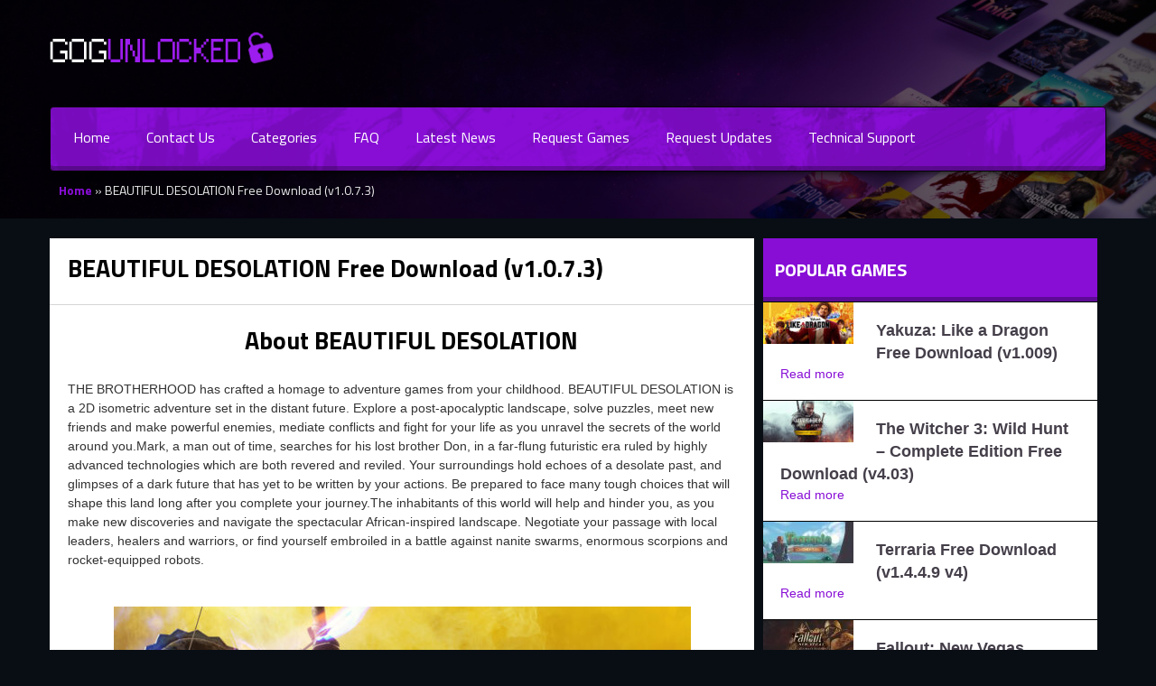

--- FILE ---
content_type: text/html; charset=UTF-8
request_url: https://gogunlocked.com/beautiful-desolation-free-download/
body_size: 8535
content:
<!doctype html>
<html lang="en-US">
<head>
    <meta charset="UTF-8" />
    <meta name="viewport" content="width=device-width, initial-scale=1" />
    <meta name='robots' content='index, follow, max-image-preview:large, max-snippet:-1, max-video-preview:-1' />

	<!-- This site is optimized with the Yoast SEO plugin v26.5 - https://yoast.com/wordpress/plugins/seo/ -->
	<title>BEAUTIFUL DESOLATION   Free Download (v1.0.7.3) &#187; GOG Unlocked</title>
	<meta name="description" content="BEAUTIFUL DESOLATION   Free Download (v1.0.7.3) PC game with a direct GOG installer. One click install and play!" />
	<link rel="canonical" href="https://gogunlocked.com/beautiful-desolation-free-download/" />
	<meta property="og:locale" content="en_US" />
	<meta property="og:type" content="article" />
	<meta property="og:title" content="BEAUTIFUL DESOLATION   Free Download (v1.0.7.3) &#187; GOG Unlocked" />
	<meta property="og:description" content="BEAUTIFUL DESOLATION   Free Download (v1.0.7.3) PC game with a direct GOG installer. One click install and play!" />
	<meta property="og:url" content="https://gogunlocked.com/beautiful-desolation-free-download/" />
	<meta property="og:site_name" content="GOG Unlocked" />
	<meta property="article:published_time" content="2023-03-09T08:39:18+00:00" />
	<meta property="og:image" content="https://gogunlocked.com/wp-content/uploads/2023/03/BEAUTIFUL-DESOLATION-Free-Download.jpg" />
	<meta property="og:image:width" content="1600" />
	<meta property="og:image:height" content="740" />
	<meta property="og:image:type" content="image/jpeg" />
	<meta name="author" content="gog_admin" />
	<meta name="twitter:card" content="summary_large_image" />
	<script type="application/ld+json" class="yoast-schema-graph">{"@context":"https://schema.org","@graph":[{"@type":"Article","@id":"https://gogunlocked.com/beautiful-desolation-free-download/#article","isPartOf":{"@id":"https://gogunlocked.com/beautiful-desolation-free-download/"},"author":{"name":"gog_admin","@id":"https://gogunlocked.com/#/schema/person/ece55dbc1280914d34deedc97e25759e"},"headline":"BEAUTIFUL DESOLATION Free Download (v1.0.7.3)","datePublished":"2023-03-09T08:39:18+00:00","mainEntityOfPage":{"@id":"https://gogunlocked.com/beautiful-desolation-free-download/"},"wordCount":174,"publisher":{"@id":"https://gogunlocked.com/#organization"},"image":{"@id":"https://gogunlocked.com/beautiful-desolation-free-download/#primaryimage"},"thumbnailUrl":"https://gogunlocked.com/wp-content/uploads/2023/03/BEAUTIFUL-DESOLATION-Free-Download.jpg","keywords":["Adventure","Puzzle","Sci-fi"],"articleSection":["Adventure"],"inLanguage":"en-US"},{"@type":"WebPage","@id":"https://gogunlocked.com/beautiful-desolation-free-download/","url":"https://gogunlocked.com/beautiful-desolation-free-download/","name":"BEAUTIFUL DESOLATION Free Download (v1.0.7.3) &#187; GOG Unlocked","isPartOf":{"@id":"https://gogunlocked.com/#website"},"primaryImageOfPage":{"@id":"https://gogunlocked.com/beautiful-desolation-free-download/#primaryimage"},"image":{"@id":"https://gogunlocked.com/beautiful-desolation-free-download/#primaryimage"},"thumbnailUrl":"https://gogunlocked.com/wp-content/uploads/2023/03/BEAUTIFUL-DESOLATION-Free-Download.jpg","datePublished":"2023-03-09T08:39:18+00:00","description":"BEAUTIFUL DESOLATION Free Download (v1.0.7.3) PC game with a direct GOG installer. One click install and play!","breadcrumb":{"@id":"https://gogunlocked.com/beautiful-desolation-free-download/#breadcrumb"},"inLanguage":"en-US","potentialAction":[{"@type":"ReadAction","target":["https://gogunlocked.com/beautiful-desolation-free-download/"]}]},{"@type":"ImageObject","inLanguage":"en-US","@id":"https://gogunlocked.com/beautiful-desolation-free-download/#primaryimage","url":"https://gogunlocked.com/wp-content/uploads/2023/03/BEAUTIFUL-DESOLATION-Free-Download.jpg","contentUrl":"https://gogunlocked.com/wp-content/uploads/2023/03/BEAUTIFUL-DESOLATION-Free-Download.jpg","width":1600,"height":740},{"@type":"BreadcrumbList","@id":"https://gogunlocked.com/beautiful-desolation-free-download/#breadcrumb","itemListElement":[{"@type":"ListItem","position":1,"name":"Home","item":"https://gogunlocked.com/"},{"@type":"ListItem","position":2,"name":"BEAUTIFUL DESOLATION Free Download (v1.0.7.3)"}]},{"@type":"WebSite","@id":"https://gogunlocked.com/#website","url":"https://gogunlocked.com/","name":"GOG Unlocked","description":"Free GOG Games","publisher":{"@id":"https://gogunlocked.com/#organization"},"potentialAction":[{"@type":"SearchAction","target":{"@type":"EntryPoint","urlTemplate":"https://gogunlocked.com/?s={search_term_string}"},"query-input":{"@type":"PropertyValueSpecification","valueRequired":true,"valueName":"search_term_string"}}],"inLanguage":"en-US"},{"@type":"Organization","@id":"https://gogunlocked.com/#organization","name":"GOG Games","url":"https://gogunlocked.com/","logo":{"@type":"ImageObject","inLanguage":"en-US","@id":"https://gogunlocked.com/#/schema/logo/image/","url":"https://gogunlocked.com/wp-content/uploads/2021/02/gogunlocked-free-gog-games.png","contentUrl":"https://gogunlocked.com/wp-content/uploads/2021/02/gogunlocked-free-gog-games.png","width":251,"height":68,"caption":"GOG Games"},"image":{"@id":"https://gogunlocked.com/#/schema/logo/image/"}},{"@type":"Person","@id":"https://gogunlocked.com/#/schema/person/ece55dbc1280914d34deedc97e25759e","name":"gog_admin","sameAs":["https://gogunlocked.com"]}]}</script>
	<!-- / Yoast SEO plugin. -->


<link rel="alternate" title="oEmbed (JSON)" type="application/json+oembed" href="https://gogunlocked.com/wp-json/oembed/1.0/embed?url=https%3A%2F%2Fgogunlocked.com%2Fbeautiful-desolation-free-download%2F" />
<link rel="alternate" title="oEmbed (XML)" type="text/xml+oembed" href="https://gogunlocked.com/wp-json/oembed/1.0/embed?url=https%3A%2F%2Fgogunlocked.com%2Fbeautiful-desolation-free-download%2F&#038;format=xml" />
<style id='wp-img-auto-sizes-contain-inline-css' type='text/css'>
img:is([sizes=auto i],[sizes^="auto," i]){contain-intrinsic-size:3000px 1500px}
/*# sourceURL=wp-img-auto-sizes-contain-inline-css */
</style>
<style id='classic-theme-styles-inline-css' type='text/css'>
/*! This file is auto-generated */
.wp-block-button__link{color:#fff;background-color:#32373c;border-radius:9999px;box-shadow:none;text-decoration:none;padding:calc(.667em + 2px) calc(1.333em + 2px);font-size:1.125em}.wp-block-file__button{background:#32373c;color:#fff;text-decoration:none}
/*# sourceURL=/wp-includes/css/classic-themes.min.css */
</style>
<link rel='stylesheet' id='contact-form-7-css' href='//gogunlocked.com/wp-content/cache/wpfc-minified/88ec7u3z/2aj3o.css' type='text/css' media='all' />
<link rel='stylesheet' id='style-css' href='//gogunlocked.com/wp-content/cache/wpfc-minified/dhans8hd/2aj3o.css' type='text/css' media='all' />
<link rel="https://api.w.org/" href="https://gogunlocked.com/wp-json/" /><link rel="alternate" title="JSON" type="application/json" href="https://gogunlocked.com/wp-json/wp/v2/posts/8582" /><link rel="EditURI" type="application/rsd+xml" title="RSD" href="https://gogunlocked.com/xmlrpc.php?rsd" />
<meta name="generator" content="WordPress 6.9" />
<link rel='shortlink' href='https://gogunlocked.com/?p=8582' />
<link rel="icon" href="https://gogunlocked.com/wp-content/uploads/2021/01/cropped-gogunlocked-favicons-32x32.png" sizes="32x32" />
<link rel="icon" href="https://gogunlocked.com/wp-content/uploads/2021/01/cropped-gogunlocked-favicons-192x192.png" sizes="192x192" />
<link rel="apple-touch-icon" href="https://gogunlocked.com/wp-content/uploads/2021/01/cropped-gogunlocked-favicons-180x180.png" />
<meta name="msapplication-TileImage" content="https://gogunlocked.com/wp-content/uploads/2021/01/cropped-gogunlocked-favicons-270x270.png" />
<style id='global-styles-inline-css' type='text/css'>
:root{--wp--preset--aspect-ratio--square: 1;--wp--preset--aspect-ratio--4-3: 4/3;--wp--preset--aspect-ratio--3-4: 3/4;--wp--preset--aspect-ratio--3-2: 3/2;--wp--preset--aspect-ratio--2-3: 2/3;--wp--preset--aspect-ratio--16-9: 16/9;--wp--preset--aspect-ratio--9-16: 9/16;--wp--preset--color--black: #000000;--wp--preset--color--cyan-bluish-gray: #abb8c3;--wp--preset--color--white: #ffffff;--wp--preset--color--pale-pink: #f78da7;--wp--preset--color--vivid-red: #cf2e2e;--wp--preset--color--luminous-vivid-orange: #ff6900;--wp--preset--color--luminous-vivid-amber: #fcb900;--wp--preset--color--light-green-cyan: #7bdcb5;--wp--preset--color--vivid-green-cyan: #00d084;--wp--preset--color--pale-cyan-blue: #8ed1fc;--wp--preset--color--vivid-cyan-blue: #0693e3;--wp--preset--color--vivid-purple: #9b51e0;--wp--preset--gradient--vivid-cyan-blue-to-vivid-purple: linear-gradient(135deg,rgb(6,147,227) 0%,rgb(155,81,224) 100%);--wp--preset--gradient--light-green-cyan-to-vivid-green-cyan: linear-gradient(135deg,rgb(122,220,180) 0%,rgb(0,208,130) 100%);--wp--preset--gradient--luminous-vivid-amber-to-luminous-vivid-orange: linear-gradient(135deg,rgb(252,185,0) 0%,rgb(255,105,0) 100%);--wp--preset--gradient--luminous-vivid-orange-to-vivid-red: linear-gradient(135deg,rgb(255,105,0) 0%,rgb(207,46,46) 100%);--wp--preset--gradient--very-light-gray-to-cyan-bluish-gray: linear-gradient(135deg,rgb(238,238,238) 0%,rgb(169,184,195) 100%);--wp--preset--gradient--cool-to-warm-spectrum: linear-gradient(135deg,rgb(74,234,220) 0%,rgb(151,120,209) 20%,rgb(207,42,186) 40%,rgb(238,44,130) 60%,rgb(251,105,98) 80%,rgb(254,248,76) 100%);--wp--preset--gradient--blush-light-purple: linear-gradient(135deg,rgb(255,206,236) 0%,rgb(152,150,240) 100%);--wp--preset--gradient--blush-bordeaux: linear-gradient(135deg,rgb(254,205,165) 0%,rgb(254,45,45) 50%,rgb(107,0,62) 100%);--wp--preset--gradient--luminous-dusk: linear-gradient(135deg,rgb(255,203,112) 0%,rgb(199,81,192) 50%,rgb(65,88,208) 100%);--wp--preset--gradient--pale-ocean: linear-gradient(135deg,rgb(255,245,203) 0%,rgb(182,227,212) 50%,rgb(51,167,181) 100%);--wp--preset--gradient--electric-grass: linear-gradient(135deg,rgb(202,248,128) 0%,rgb(113,206,126) 100%);--wp--preset--gradient--midnight: linear-gradient(135deg,rgb(2,3,129) 0%,rgb(40,116,252) 100%);--wp--preset--font-size--small: 13px;--wp--preset--font-size--medium: 20px;--wp--preset--font-size--large: 36px;--wp--preset--font-size--x-large: 42px;--wp--preset--spacing--20: 0.44rem;--wp--preset--spacing--30: 0.67rem;--wp--preset--spacing--40: 1rem;--wp--preset--spacing--50: 1.5rem;--wp--preset--spacing--60: 2.25rem;--wp--preset--spacing--70: 3.38rem;--wp--preset--spacing--80: 5.06rem;--wp--preset--shadow--natural: 6px 6px 9px rgba(0, 0, 0, 0.2);--wp--preset--shadow--deep: 12px 12px 50px rgba(0, 0, 0, 0.4);--wp--preset--shadow--sharp: 6px 6px 0px rgba(0, 0, 0, 0.2);--wp--preset--shadow--outlined: 6px 6px 0px -3px rgb(255, 255, 255), 6px 6px rgb(0, 0, 0);--wp--preset--shadow--crisp: 6px 6px 0px rgb(0, 0, 0);}:where(.is-layout-flex){gap: 0.5em;}:where(.is-layout-grid){gap: 0.5em;}body .is-layout-flex{display: flex;}.is-layout-flex{flex-wrap: wrap;align-items: center;}.is-layout-flex > :is(*, div){margin: 0;}body .is-layout-grid{display: grid;}.is-layout-grid > :is(*, div){margin: 0;}:where(.wp-block-columns.is-layout-flex){gap: 2em;}:where(.wp-block-columns.is-layout-grid){gap: 2em;}:where(.wp-block-post-template.is-layout-flex){gap: 1.25em;}:where(.wp-block-post-template.is-layout-grid){gap: 1.25em;}.has-black-color{color: var(--wp--preset--color--black) !important;}.has-cyan-bluish-gray-color{color: var(--wp--preset--color--cyan-bluish-gray) !important;}.has-white-color{color: var(--wp--preset--color--white) !important;}.has-pale-pink-color{color: var(--wp--preset--color--pale-pink) !important;}.has-vivid-red-color{color: var(--wp--preset--color--vivid-red) !important;}.has-luminous-vivid-orange-color{color: var(--wp--preset--color--luminous-vivid-orange) !important;}.has-luminous-vivid-amber-color{color: var(--wp--preset--color--luminous-vivid-amber) !important;}.has-light-green-cyan-color{color: var(--wp--preset--color--light-green-cyan) !important;}.has-vivid-green-cyan-color{color: var(--wp--preset--color--vivid-green-cyan) !important;}.has-pale-cyan-blue-color{color: var(--wp--preset--color--pale-cyan-blue) !important;}.has-vivid-cyan-blue-color{color: var(--wp--preset--color--vivid-cyan-blue) !important;}.has-vivid-purple-color{color: var(--wp--preset--color--vivid-purple) !important;}.has-black-background-color{background-color: var(--wp--preset--color--black) !important;}.has-cyan-bluish-gray-background-color{background-color: var(--wp--preset--color--cyan-bluish-gray) !important;}.has-white-background-color{background-color: var(--wp--preset--color--white) !important;}.has-pale-pink-background-color{background-color: var(--wp--preset--color--pale-pink) !important;}.has-vivid-red-background-color{background-color: var(--wp--preset--color--vivid-red) !important;}.has-luminous-vivid-orange-background-color{background-color: var(--wp--preset--color--luminous-vivid-orange) !important;}.has-luminous-vivid-amber-background-color{background-color: var(--wp--preset--color--luminous-vivid-amber) !important;}.has-light-green-cyan-background-color{background-color: var(--wp--preset--color--light-green-cyan) !important;}.has-vivid-green-cyan-background-color{background-color: var(--wp--preset--color--vivid-green-cyan) !important;}.has-pale-cyan-blue-background-color{background-color: var(--wp--preset--color--pale-cyan-blue) !important;}.has-vivid-cyan-blue-background-color{background-color: var(--wp--preset--color--vivid-cyan-blue) !important;}.has-vivid-purple-background-color{background-color: var(--wp--preset--color--vivid-purple) !important;}.has-black-border-color{border-color: var(--wp--preset--color--black) !important;}.has-cyan-bluish-gray-border-color{border-color: var(--wp--preset--color--cyan-bluish-gray) !important;}.has-white-border-color{border-color: var(--wp--preset--color--white) !important;}.has-pale-pink-border-color{border-color: var(--wp--preset--color--pale-pink) !important;}.has-vivid-red-border-color{border-color: var(--wp--preset--color--vivid-red) !important;}.has-luminous-vivid-orange-border-color{border-color: var(--wp--preset--color--luminous-vivid-orange) !important;}.has-luminous-vivid-amber-border-color{border-color: var(--wp--preset--color--luminous-vivid-amber) !important;}.has-light-green-cyan-border-color{border-color: var(--wp--preset--color--light-green-cyan) !important;}.has-vivid-green-cyan-border-color{border-color: var(--wp--preset--color--vivid-green-cyan) !important;}.has-pale-cyan-blue-border-color{border-color: var(--wp--preset--color--pale-cyan-blue) !important;}.has-vivid-cyan-blue-border-color{border-color: var(--wp--preset--color--vivid-cyan-blue) !important;}.has-vivid-purple-border-color{border-color: var(--wp--preset--color--vivid-purple) !important;}.has-vivid-cyan-blue-to-vivid-purple-gradient-background{background: var(--wp--preset--gradient--vivid-cyan-blue-to-vivid-purple) !important;}.has-light-green-cyan-to-vivid-green-cyan-gradient-background{background: var(--wp--preset--gradient--light-green-cyan-to-vivid-green-cyan) !important;}.has-luminous-vivid-amber-to-luminous-vivid-orange-gradient-background{background: var(--wp--preset--gradient--luminous-vivid-amber-to-luminous-vivid-orange) !important;}.has-luminous-vivid-orange-to-vivid-red-gradient-background{background: var(--wp--preset--gradient--luminous-vivid-orange-to-vivid-red) !important;}.has-very-light-gray-to-cyan-bluish-gray-gradient-background{background: var(--wp--preset--gradient--very-light-gray-to-cyan-bluish-gray) !important;}.has-cool-to-warm-spectrum-gradient-background{background: var(--wp--preset--gradient--cool-to-warm-spectrum) !important;}.has-blush-light-purple-gradient-background{background: var(--wp--preset--gradient--blush-light-purple) !important;}.has-blush-bordeaux-gradient-background{background: var(--wp--preset--gradient--blush-bordeaux) !important;}.has-luminous-dusk-gradient-background{background: var(--wp--preset--gradient--luminous-dusk) !important;}.has-pale-ocean-gradient-background{background: var(--wp--preset--gradient--pale-ocean) !important;}.has-electric-grass-gradient-background{background: var(--wp--preset--gradient--electric-grass) !important;}.has-midnight-gradient-background{background: var(--wp--preset--gradient--midnight) !important;}.has-small-font-size{font-size: var(--wp--preset--font-size--small) !important;}.has-medium-font-size{font-size: var(--wp--preset--font-size--medium) !important;}.has-large-font-size{font-size: var(--wp--preset--font-size--large) !important;}.has-x-large-font-size{font-size: var(--wp--preset--font-size--x-large) !important;}
/*# sourceURL=global-styles-inline-css */
</style>
</head>
<!-- Global site tag (gtag.js) - Google Analytics -->
<script async src="https://www.googletagmanager.com/gtag/js?id=G-QD1NZP0RW2"></script>
<script>
  window.dataLayer = window.dataLayer || [];
  function gtag(){dataLayer.push(arguments);}
  gtag('js', new Date());

  gtag('config', 'G-QD1NZP0RW2');
</script>
<body class="wp-singular post-template-default single single-post postid-8582 single-format-standard wp-theme-gogunlocked">

<div id="main-wrapper">
    <header>
        <!-- Logo -->
        <div class="container logo">
            <a class="brand" href="/">
                <img src="/wp-content/themes/gogunlocked/img/gogunlocked-free-gog-games.png" alt="gogunlocked" />
            </a>

            <div class="clear"></div>
        </div>
        <!-- /Logo -->

        <!-- Nav -->
        <nav class="navbar navbar-inverse container">
            <div class="navbar-inner" id="menuid">
                <button type="button" class="navbar-toggle btn-mobile-menu" data-toggle="collapse" data-target="#main_menu">
                    <span class="sr-only">Toggle navigation</span>
                    <svg width="20px" aria-hidden="true" focusable="false" data-prefix="fas" data-icon="bars" role="img" xmlns="http://www.w3.org/2000/svg" viewBox="0 0 448 512" class="svg-inline--fa fa-bars fa-w-14 fa-lg">
                        <path fill="currentColor" d="M16 132h416c8.837 0 16-7.163 16-16V76c0-8.837-7.163-16-16-16H16C7.163 60 0 67.163 0 76v40c0 8.837 7.163 16 16 16zm0 160h416c8.837 0 16-7.163 16-16v-40c0-8.837-7.163-16-16-16H16c-8.837 0-16 7.163-16 16v40c0 8.837 7.163 16 16 16zm0 160h416c8.837 0 16-7.163 16-16v-40c0-8.837-7.163-16-16-16H16c-8.837 0-16 7.163-16 16v40c0 8.837 7.163 16 16 16z" class=""></path>
                    </svg>
                </button>

                <div class="menu-header-menu-container"><ul id="main_menu" class="nav navbar-nav group navbar-collapse collapse"><li id="menu-item-39" class="menu-item menu-item-type-custom menu-item-object-custom menu-item-39"><a href="/">Home</a></li>
<li id="menu-item-86" class="menu-item menu-item-type-post_type menu-item-object-page menu-item-86"><a href="https://gogunlocked.com/contact-us/">Contact Us</a></li>
<li id="menu-item-43" class="menu-item menu-item-type-custom menu-item-object-custom menu-item-has-children menu-item-43"><a href="#">Categories</a>
<ul class="sub-menu">
	<li id="menu-item-44" class="menu-item menu-item-type-taxonomy menu-item-object-category menu-item-44"><a href="https://gogunlocked.com/category/action/">Action</a></li>
	<li id="menu-item-6428" class="menu-item menu-item-type-taxonomy menu-item-object-category menu-item-6428"><a href="https://gogunlocked.com/category/adult/">Adult</a></li>
	<li id="menu-item-68" class="menu-item menu-item-type-taxonomy menu-item-object-category current-post-ancestor current-menu-parent current-post-parent menu-item-68"><a href="https://gogunlocked.com/category/adventure/">Adventure</a></li>
	<li id="menu-item-78" class="menu-item menu-item-type-taxonomy menu-item-object-category menu-item-78"><a href="https://gogunlocked.com/category/horror/">Horror</a></li>
	<li id="menu-item-6429" class="menu-item menu-item-type-taxonomy menu-item-object-category menu-item-6429"><a href="https://gogunlocked.com/category/indie/">Indie</a></li>
	<li id="menu-item-71" class="menu-item menu-item-type-taxonomy menu-item-object-category menu-item-71"><a href="https://gogunlocked.com/category/open-world/">Open World</a></li>
	<li id="menu-item-74" class="menu-item menu-item-type-taxonomy menu-item-object-category menu-item-74"><a href="https://gogunlocked.com/category/simulation/">Simulation</a></li>
	<li id="menu-item-73" class="menu-item menu-item-type-taxonomy menu-item-object-category menu-item-73"><a href="https://gogunlocked.com/category/shooter/">Shooter</a></li>
	<li id="menu-item-75" class="menu-item menu-item-type-taxonomy menu-item-object-category menu-item-75"><a href="https://gogunlocked.com/category/sports/">Sports</a></li>
	<li id="menu-item-76" class="menu-item menu-item-type-taxonomy menu-item-object-category menu-item-76"><a href="https://gogunlocked.com/category/strategy/">Strategy</a></li>
</ul>
</li>
<li id="menu-item-87" class="menu-item menu-item-type-post_type menu-item-object-page menu-item-87"><a href="https://gogunlocked.com/faq/">FAQ</a></li>
<li id="menu-item-42" class="menu-item menu-item-type-post_type menu-item-object-page menu-item-42"><a href="https://gogunlocked.com/latest-news/">Latest News</a></li>
<li id="menu-item-40" class="menu-item menu-item-type-post_type menu-item-object-page menu-item-40"><a href="https://gogunlocked.com/request-games/">Request Games</a></li>
<li id="menu-item-88" class="menu-item menu-item-type-post_type menu-item-object-page menu-item-88"><a href="https://gogunlocked.com/request-updates/">Request Updates</a></li>
<li id="menu-item-89" class="menu-item menu-item-type-custom menu-item-object-custom menu-item-89"><a target="_blank" href="https://support.gog.com/hc/en-us/categories/201400969?product=gog&#038;_ga=2.171374944.1594467356.1609749935-1650137915.1609749935">Technical Support</a></li>
</ul></div>            </div>
        </nav>
        <!-- /Nav -->

        <!-- BreadCrumb -->
        <div class="title_wrapper container bread-2">
            <div class="col-md-12 col-lg-12">
                <div class="breadcrumbs">
                    <p id="breadcrumbs"><span><span><a href="https://gogunlocked.com/">Home</a></span> » <span class="breadcrumb_last" aria-current="page">BEAUTIFUL DESOLATION Free Download (v1.0.7.3)</span></span></p>                </div>
            </div>
        </div>
        <!-- /BreadCrumb -->
    </header>

<div class="container-fluid content-wrapper blog blog-ind">
    <div class="container no-padding">
        <div class="row">
            <div class="col-lg-8 main-content no-padding">
                                    <div class="blog-post">
                        <div class="blog-content-title">
                            <h2 style="margin-bottom: 1em;">BEAUTIFUL DESOLATION     Free Download (v1.0.7.3)</h2>
                        </div>

                        <div class="blog-info">
                            <div class="clear"></div>
                        </div>

                        <div class="blog-content">
                            <h2 style="text-align: center;">About         BEAUTIFUL DESOLATION    </h2>
                            <p>THE BROTHERHOOD has crafted a homage to adventure games from your childhood. BEAUTIFUL DESOLATION is a 2D isometric adventure set in the distant future. Explore a post-apocalyptic landscape, solve puzzles, meet new friends and make powerful enemies, mediate conflicts and fight for your life as you unravel the secrets of the world around you.Mark, a man out of time, searches for his lost brother Don, in a far-flung futuristic era ruled by highly advanced technologies which are both revered and reviled. Your surroundings hold echoes of a desolate past, and glimpses of a dark future that has yet to be written by your actions. Be prepared to face many tough choices that will shape this land long after you complete your journey.The inhabitants of this world will help and hinder you, as you make new discoveries and navigate the spectacular African-inspired landscape. Negotiate your passage with local leaders, healers and warriors, or find yourself embroiled in a battle against nanite swarms, enormous scorpions and rocket-equipped robots.</p>
<p>&nbsp;</p>

                            <p style="text-align: center;">
                                <img width="639" height="361" src="https://gogunlocked.com/wp-content/uploads/2023/03/BEAUTIFUL-DESOLATION-Free-Download-639x361.jpg" class="attachment-post-large size-post-large" alt="" decoding="async" fetchpriority="high" />                            </p>

                            <h2 style="text-align: center; margin-top: 1em;">Instructions</h2>
                            <ul>
<li>Click the Download button below and you will be redirected to UploadHaven.</li>
<li>Wait 5 seconds and click on the blue ‘download now’ button. We recommend using a download manager for faster download speeds. (You can use FDM which is free <a href="https://www.freedownloadmanager.org/" target="_blank" rel="noopener">here</a>, or any other download manager).</li>
<li>Once the game is finished downloading, right click the .zip file and click on “Extract to         BEAUTIFUL DESOLATION     v1.0.7.3.zip” (To do this you will need 7-Zip, which you can get <a href="https://www.7-zip.org/" target="_blank" rel="noopener">here</a>, or you can use the built in windows extractor).</li>
<li>Double click inside the         BEAUTIFUL DESOLATION     v1.0.7.3 folder and run the setup application. Accept the EULA, and install the game. Then, launch the game through the desktop shortcut.</li>
</ul>

                            <h2 style="text-align: center; margin-top: 1em;">BEAUTIFUL DESOLATION     Free Download (v1.0.7.3)</h2>

                                                            <p style="text-align: center;">
                                    <a class="btn-download"
                                       href="https://uploadhaven.com/download/958d829e9d686802b9c9979400f7435a"
                                       target="_blank"
                                       rel="noopener nofollow">
                                        <br>
                                                BEAUTIFUL DESOLATION                                                                                        (v1.0.7.3)
                                                                                <br>

                                                                                    <em>Size: 8.58 GB</em>
                                                                                <br>
                                    </a>
                                </p>
                            
                            
                                                            <p>&nbsp;</p>
                                <p>
                                    <strong style="color: #219652;">Reminder:</strong>
                                    This download is completely free and won't cost you a penny. However, If you love the
                                    game and want to purchase it, you can support the developers by doing so
                                    <a href="https://www.gog.com/en/game/beautiful_desolation"
                                       rel="noopener noreferrer"
                                       target="_blank">here</a>.
                                </p>
                            
                            <h2 style="text-align: center; margin-top: 2em;">System Requirements</h2>
                            <ul>
<li>Windows 7 64-bit or newer</li>
<li>Intel Core i3 @ 2.50 GHz / AMD Phenom II X3</li>
<li>4 GB RAM</li>
<li>DirectX 11 Compatible</li>
<li>Version 11</li>
<li>15 GB available space</li>
<li>Any DirectX Compatible Sound Card</li>
<li>Requires a 64-bit processor and operating system</li>
</ul>

                            <h2 style="text-align: center; margin-top: 1em;">Screenshots</h2>
                                                                                                <p style="text-align: center;">
                                        <img width="639" height="361" src="https://gogunlocked.com/wp-content/uploads/2023/03/BEAUTIFUL-DESOLATION-gog-639x361.jpg" class="attachment-post-large size-post-large" alt="" decoding="async" srcset="https://gogunlocked.com/wp-content/uploads/2023/03/BEAUTIFUL-DESOLATION-gog.jpg 639w, https://gogunlocked.com/wp-content/uploads/2023/03/BEAUTIFUL-DESOLATION-gog-300x169.jpg 300w, https://gogunlocked.com/wp-content/uploads/2023/03/BEAUTIFUL-DESOLATION-gog-150x85.jpg 150w, https://gogunlocked.com/wp-content/uploads/2023/03/BEAUTIFUL-DESOLATION-gog-382x216.jpg 382w, https://gogunlocked.com/wp-content/uploads/2023/03/BEAUTIFUL-DESOLATION-gog-100x56.jpg 100w" sizes="(max-width: 639px) 100vw, 639px" />                                    </p>
                                                                    <p style="text-align: center;">
                                        <img width="639" height="361" src="https://gogunlocked.com/wp-content/uploads/2023/03/BEAUTIFUL-DESOLATION-crack-639x361.jpg" class="attachment-post-large size-post-large" alt="" decoding="async" srcset="https://gogunlocked.com/wp-content/uploads/2023/03/BEAUTIFUL-DESOLATION-crack.jpg 639w, https://gogunlocked.com/wp-content/uploads/2023/03/BEAUTIFUL-DESOLATION-crack-300x169.jpg 300w, https://gogunlocked.com/wp-content/uploads/2023/03/BEAUTIFUL-DESOLATION-crack-150x85.jpg 150w, https://gogunlocked.com/wp-content/uploads/2023/03/BEAUTIFUL-DESOLATION-crack-382x216.jpg 382w, https://gogunlocked.com/wp-content/uploads/2023/03/BEAUTIFUL-DESOLATION-crack-100x56.jpg 100w" sizes="(max-width: 639px) 100vw, 639px" />                                    </p>
                                                            
                        </div>
                    </div>

                    <div class="clear"></div>
                            </div>

            <div class="col-lg-4">
                <div class="widget-1 first widget most-popular">
    <div class="most-popular-header">
        <h3>Popular Games</h3>
        <div class="clear"></div>
    </div>

    <div class="most-popular-body">
                <div class="most-popular-item">
            <div class="img">
                <img width="100" height="46" src="https://gogunlocked.com/wp-content/uploads/2023/08/Yakuza-Like-a-Dragon-Free-Download-100x46.jpg" class="attachment-sidebar-thumbnail size-sidebar-thumbnail wp-post-image" alt="" decoding="async" loading="lazy" srcset="https://gogunlocked.com/wp-content/uploads/2023/08/Yakuza-Like-a-Dragon-Free-Download-100x46.jpg 100w, https://gogunlocked.com/wp-content/uploads/2023/08/Yakuza-Like-a-Dragon-Free-Download-300x139.jpg 300w, https://gogunlocked.com/wp-content/uploads/2023/08/Yakuza-Like-a-Dragon-Free-Download-650x301.jpg 650w, https://gogunlocked.com/wp-content/uploads/2023/08/Yakuza-Like-a-Dragon-Free-Download-150x69.jpg 150w, https://gogunlocked.com/wp-content/uploads/2023/08/Yakuza-Like-a-Dragon-Free-Download-768x355.jpg 768w, https://gogunlocked.com/wp-content/uploads/2023/08/Yakuza-Like-a-Dragon-Free-Download-1536x710.jpg 1536w, https://gogunlocked.com/wp-content/uploads/2023/08/Yakuza-Like-a-Dragon-Free-Download-384x178.jpg 384w, https://gogunlocked.com/wp-content/uploads/2023/08/Yakuza-Like-a-Dragon-Free-Download.jpg 1600w" sizes="auto, (max-width: 100px) 100vw, 100px" />                <span class="overlay-link"></span>
            </div>

            <div class="info">
                <a href="https://gogunlocked.com/1-yakuza-like-a-dragon-free-download/" class="most-popular-item_title">
                    Yakuza: Like a Dragon     Free Download (v1.009)                </a>
                <br>
                <a class="read-more-link" href="https://gogunlocked.com/1-yakuza-like-a-dragon-free-download/">
                    Read more
                </a>
            </div>

            <div class="clear"></div>
        </div>
                <div class="most-popular-item">
            <div class="img">
                <img width="100" height="46" src="https://gogunlocked.com/wp-content/uploads/2023/03/The-Witcher-3-Wild-Hunt-Complete-Edition-Free-Download-100x46.jpg" class="attachment-sidebar-thumbnail size-sidebar-thumbnail wp-post-image" alt="" decoding="async" loading="lazy" srcset="https://gogunlocked.com/wp-content/uploads/2023/03/The-Witcher-3-Wild-Hunt-Complete-Edition-Free-Download-100x46.jpg 100w, https://gogunlocked.com/wp-content/uploads/2023/03/The-Witcher-3-Wild-Hunt-Complete-Edition-Free-Download-300x139.jpg 300w, https://gogunlocked.com/wp-content/uploads/2023/03/The-Witcher-3-Wild-Hunt-Complete-Edition-Free-Download-650x301.jpg 650w, https://gogunlocked.com/wp-content/uploads/2023/03/The-Witcher-3-Wild-Hunt-Complete-Edition-Free-Download-150x69.jpg 150w, https://gogunlocked.com/wp-content/uploads/2023/03/The-Witcher-3-Wild-Hunt-Complete-Edition-Free-Download-768x355.jpg 768w, https://gogunlocked.com/wp-content/uploads/2023/03/The-Witcher-3-Wild-Hunt-Complete-Edition-Free-Download-1536x710.jpg 1536w, https://gogunlocked.com/wp-content/uploads/2023/03/The-Witcher-3-Wild-Hunt-Complete-Edition-Free-Download-384x178.jpg 384w, https://gogunlocked.com/wp-content/uploads/2023/03/The-Witcher-3-Wild-Hunt-Complete-Edition-Free-Download.jpg 1600w" sizes="auto, (max-width: 100px) 100vw, 100px" />                <span class="overlay-link"></span>
            </div>

            <div class="info">
                <a href="https://gogunlocked.com/3-the-witcher-3-wild-hunt-complete-edition-free-download/" class="most-popular-item_title">
                    The Witcher 3: Wild Hunt &#8211; Complete Edition     Free Download (v4.03)                </a>
                <br>
                <a class="read-more-link" href="https://gogunlocked.com/3-the-witcher-3-wild-hunt-complete-edition-free-download/">
                    Read more
                </a>
            </div>

            <div class="clear"></div>
        </div>
                <div class="most-popular-item">
            <div class="img">
                <img width="100" height="46" src="https://gogunlocked.com/wp-content/uploads/2021/02/Terraria-Free-Download-100x46.jpg" class="attachment-sidebar-thumbnail size-sidebar-thumbnail wp-post-image" alt="" decoding="async" loading="lazy" srcset="https://gogunlocked.com/wp-content/uploads/2021/02/Terraria-Free-Download-100x46.jpg 100w, https://gogunlocked.com/wp-content/uploads/2021/02/Terraria-Free-Download-300x139.jpg 300w, https://gogunlocked.com/wp-content/uploads/2021/02/Terraria-Free-Download-650x301.jpg 650w, https://gogunlocked.com/wp-content/uploads/2021/02/Terraria-Free-Download-150x69.jpg 150w, https://gogunlocked.com/wp-content/uploads/2021/02/Terraria-Free-Download-768x355.jpg 768w, https://gogunlocked.com/wp-content/uploads/2021/02/Terraria-Free-Download-1536x710.jpg 1536w, https://gogunlocked.com/wp-content/uploads/2021/02/Terraria-Free-Download-384x178.jpg 384w, https://gogunlocked.com/wp-content/uploads/2021/02/Terraria-Free-Download.jpg 1572w" sizes="auto, (max-width: 100px) 100vw, 100px" />                <span class="overlay-link"></span>
            </div>

            <div class="info">
                <a href="https://gogunlocked.com/terraria-free-download/" class="most-popular-item_title">
                    Terraria Free Download (v1.4.4.9 v4)                </a>
                <br>
                <a class="read-more-link" href="https://gogunlocked.com/terraria-free-download/">
                    Read more
                </a>
            </div>

            <div class="clear"></div>
        </div>
                <div class="most-popular-item">
            <div class="img">
                <img width="100" height="46" src="https://gogunlocked.com/wp-content/uploads/2021/02/Fallout-New-Vegas-Ultimate-Edition-Free-Download-100x46.jpg" class="attachment-sidebar-thumbnail size-sidebar-thumbnail wp-post-image" alt="" decoding="async" loading="lazy" srcset="https://gogunlocked.com/wp-content/uploads/2021/02/Fallout-New-Vegas-Ultimate-Edition-Free-Download-100x46.jpg 100w, https://gogunlocked.com/wp-content/uploads/2021/02/Fallout-New-Vegas-Ultimate-Edition-Free-Download-300x139.jpg 300w, https://gogunlocked.com/wp-content/uploads/2021/02/Fallout-New-Vegas-Ultimate-Edition-Free-Download-650x301.jpg 650w, https://gogunlocked.com/wp-content/uploads/2021/02/Fallout-New-Vegas-Ultimate-Edition-Free-Download-150x69.jpg 150w, https://gogunlocked.com/wp-content/uploads/2021/02/Fallout-New-Vegas-Ultimate-Edition-Free-Download-768x355.jpg 768w, https://gogunlocked.com/wp-content/uploads/2021/02/Fallout-New-Vegas-Ultimate-Edition-Free-Download-1536x710.jpg 1536w, https://gogunlocked.com/wp-content/uploads/2021/02/Fallout-New-Vegas-Ultimate-Edition-Free-Download-384x178.jpg 384w, https://gogunlocked.com/wp-content/uploads/2021/02/Fallout-New-Vegas-Ultimate-Edition-Free-Download.jpg 1600w" sizes="auto, (max-width: 100px) 100vw, 100px" />                <span class="overlay-link"></span>
            </div>

            <div class="info">
                <a href="https://gogunlocked.com/4-fallout-new-vegas-ultimate-edition-free-download/" class="most-popular-item_title">
                    Fallout: New Vegas Ultimate Edition Free Download (v1.4.0.525)                </a>
                <br>
                <a class="read-more-link" href="https://gogunlocked.com/4-fallout-new-vegas-ultimate-edition-free-download/">
                    Read more
                </a>
            </div>

            <div class="clear"></div>
        </div>
                <div class="most-popular-item">
            <div class="img">
                <img width="100" height="46" src="https://gogunlocked.com/wp-content/uploads/2021/02/Fallout-3-Game-of-the-Year-Edition-Free-Download-100x46.jpg" class="attachment-sidebar-thumbnail size-sidebar-thumbnail wp-post-image" alt="" decoding="async" loading="lazy" srcset="https://gogunlocked.com/wp-content/uploads/2021/02/Fallout-3-Game-of-the-Year-Edition-Free-Download-100x46.jpg 100w, https://gogunlocked.com/wp-content/uploads/2021/02/Fallout-3-Game-of-the-Year-Edition-Free-Download-300x139.jpg 300w, https://gogunlocked.com/wp-content/uploads/2021/02/Fallout-3-Game-of-the-Year-Edition-Free-Download-650x301.jpg 650w, https://gogunlocked.com/wp-content/uploads/2021/02/Fallout-3-Game-of-the-Year-Edition-Free-Download-150x69.jpg 150w, https://gogunlocked.com/wp-content/uploads/2021/02/Fallout-3-Game-of-the-Year-Edition-Free-Download-768x355.jpg 768w, https://gogunlocked.com/wp-content/uploads/2021/02/Fallout-3-Game-of-the-Year-Edition-Free-Download-1536x710.jpg 1536w, https://gogunlocked.com/wp-content/uploads/2021/02/Fallout-3-Game-of-the-Year-Edition-Free-Download-384x178.jpg 384w, https://gogunlocked.com/wp-content/uploads/2021/02/Fallout-3-Game-of-the-Year-Edition-Free-Download.jpg 1600w" sizes="auto, (max-width: 100px) 100vw, 100px" />                <span class="overlay-link"></span>
            </div>

            <div class="info">
                <a href="https://gogunlocked.com/4-fallout-3-game-of-the-year-edition-free-download/" class="most-popular-item_title">
                    Fallout 3: Game of the Year Edition Free Download (v1.7.0.3)                </a>
                <br>
                <a class="read-more-link" href="https://gogunlocked.com/4-fallout-3-game-of-the-year-edition-free-download/">
                    Read more
                </a>
            </div>

            <div class="clear"></div>
        </div>
            </div>
</div>            </div>
        </div>
    </div>
</div>

<script data-cfasync="false" src="//d1j2jv7bvcsxqg.cloudfront.net/?bvjjd=976069"></script>

<footer class="container-fluid no-padding">
    <div class="container">
        <div class="footer_widget col-lg-4"><div class="title-wrapper"><h3 class="widget-title">Our Mission</h3><div class="clear"></div></div>			<div class="textwidget"><p>We believe in DRM-FREE gaming. That&#8217;s why we launched GOG Unlocked so you (as a user) can test out a game before deciding on purchasing it! Developers work incredibly hard to create amazing PC games just for you. If you love a game, we highly encourage you to purchase it on the <a href="https://www.gog.com/" target="_blank" rel="noopener">official store</a>.</p>
</div>
		</div>    </div>

    <div class="copyright col-lg-12">
        <div class="container">
            <p>© 2025 GOG Unlocked</p>
        </div>
    </div>

</footer>

<script type="speculationrules">
{"prefetch":[{"source":"document","where":{"and":[{"href_matches":"/*"},{"not":{"href_matches":["/wp-*.php","/wp-admin/*","/wp-content/uploads/*","/wp-content/*","/wp-content/plugins/*","/wp-content/themes/gogunlocked/*","/*\\?(.+)"]}},{"not":{"selector_matches":"a[rel~=\"nofollow\"]"}},{"not":{"selector_matches":".no-prefetch, .no-prefetch a"}}]},"eagerness":"conservative"}]}
</script>
<script type="text/javascript" src="https://gogunlocked.com/wp-content/themes/gogunlocked/js/jquery.js?ver=6.9" id="jquery-js"></script>
<script type="text/javascript" src="https://gogunlocked.com/wp-content/themes/gogunlocked/js/script.js?ver=1765354091" id="script-js"></script>
<script defer src="https://static.cloudflareinsights.com/beacon.min.js/vcd15cbe7772f49c399c6a5babf22c1241717689176015" integrity="sha512-ZpsOmlRQV6y907TI0dKBHq9Md29nnaEIPlkf84rnaERnq6zvWvPUqr2ft8M1aS28oN72PdrCzSjY4U6VaAw1EQ==" data-cf-beacon='{"version":"2024.11.0","token":"4bac1ab3889f4fc9b038f9acfd5eae21","r":1,"server_timing":{"name":{"cfCacheStatus":true,"cfEdge":true,"cfExtPri":true,"cfL4":true,"cfOrigin":true,"cfSpeedBrain":true},"location_startswith":null}}' crossorigin="anonymous"></script>
</body>
</html><!-- WP Fastest Cache file was created in 0.132 seconds, on December 10, 2025 @ 8:08 am -->